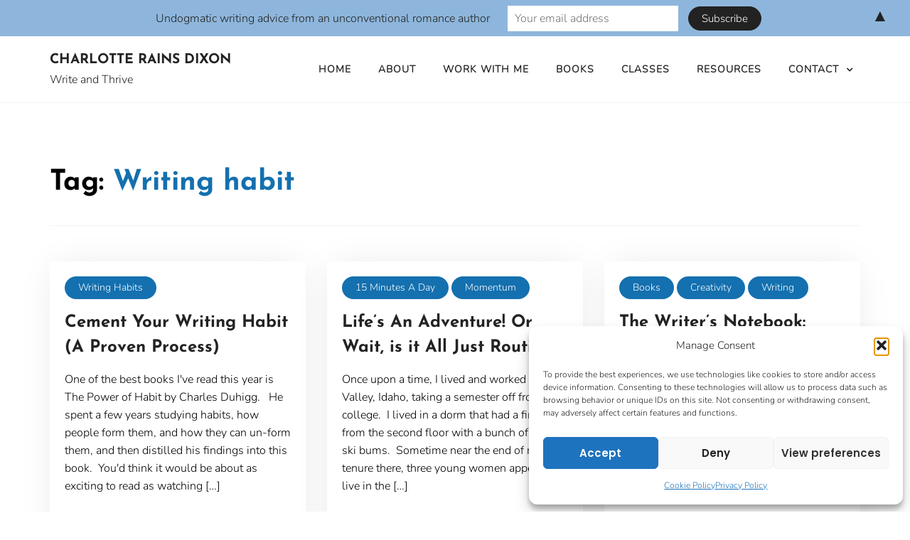

--- FILE ---
content_type: text/html; charset=UTF-8
request_url: https://wordstrumpet.com/wp-admin/admin-ajax.php
body_size: -79
content:
125656.71eebaff42cbc8a1b0dd991fa5b17eee